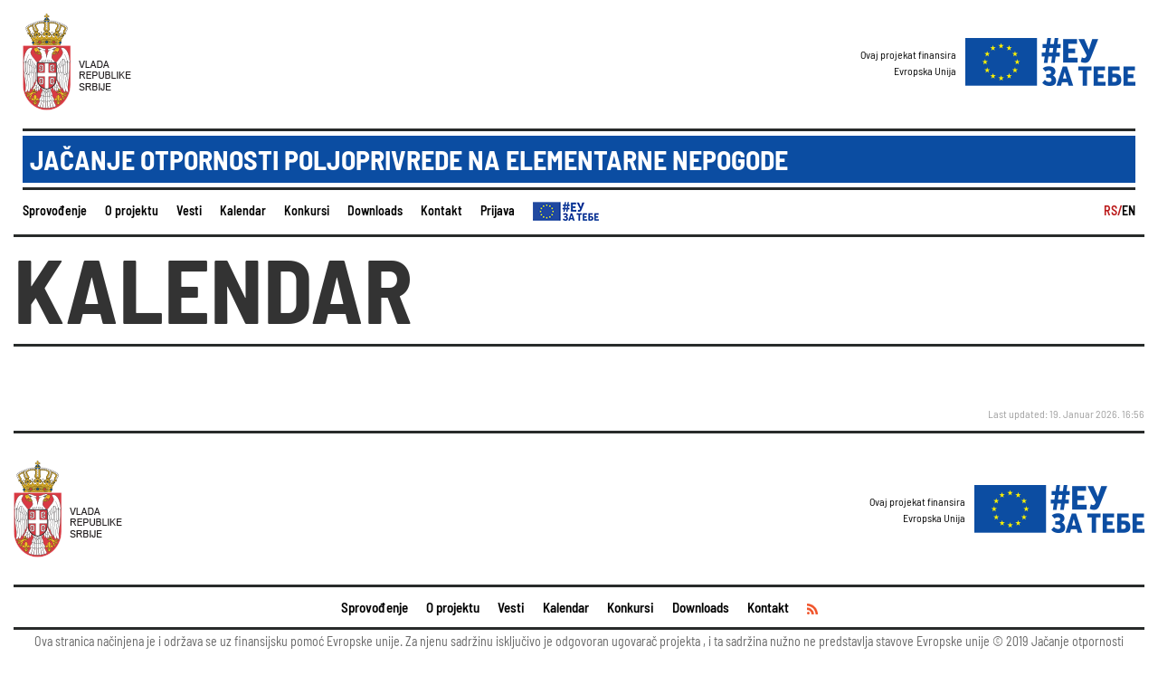

--- FILE ---
content_type: text/html; charset=UTF-8
request_url: https://otpornost-i-poljoprivreda.euzatebe.rs/rs/dogadjaji
body_size: 2033
content:
<!DOCTYPE html>
<html lang="en">
<head>
    

    <meta charset="UTF-8">
    <meta name="viewport" content="width=device-width, initial-scale=1.0">
    <meta http-equiv="X-UA-Compatible" content="ie=edge">
    <link rel="stylesheet" href="https://otpornost-i-poljoprivreda.euzatebe.rs/public/css/uikit.min.css"/>
    <link rel="stylesheet" href="https://otpornost-i-poljoprivreda.euzatebe.rs/public/css/main.css">
    <title>Jačanje otpornosti poljoprivrede na elementarne nepogode</title>

    <link rel="shortcut icon" href="https://otpornost-i-poljoprivreda.euzatebe.rs/favicon.ico" type="image/x-icon">
    <link rel="icon" href="https://otpornost-i-poljoprivreda.euzatebe.rs/favicon.ico" type="image/x-icon">
</head>
<body>
<header class="header home-header uk-visible@m">
    <div class="container logos">
        <div class="logo-main">
            <a href="https://otpornost-i-poljoprivreda.euzatebe.rs/rs/">
                <img src="https://otpornost-i-poljoprivreda.euzatebe.rs/public/images/crest.png" alt="logo">
            </a>
        </div>
        <div class="logo-secondary">
                            Ovaj projekat finansira<br>Evropska Unija
                        <a href="https://otpornost-i-poljoprivreda.euzatebe.rs/rs/">
                <img src="https://otpornost-i-poljoprivreda.euzatebe.rs/public/images/eu-za-tebe-logo.png" alt="logo">
            </a>
        </div>
    </div>

    <div class="container project-title">
        <div class="project-title-container">
            <p>Jačanje otpornosti poljoprivrede na elementarne nepogode</p>
        </div>
    </div>

    <div class="container main-nav">
        <nav class="navigation">
            <ul>
                <li><a href="https://otpornost-i-poljoprivreda.euzatebe.rs/rs/o-nama">Sprovođenje</a></li>                <li><a href="https://otpornost-i-poljoprivreda.euzatebe.rs/rs/o-projektu">O projektu</a></li>
                <li><a href="https://otpornost-i-poljoprivreda.euzatebe.rs/rs/vesti">Vesti</a></li>                <li><a href="https://otpornost-i-poljoprivreda.euzatebe.rs/rs/dogadjaji">Kalendar</a></li>                <li><a href="https://otpornost-i-poljoprivreda.euzatebe.rs/rs/konkursi">Konkursi</a></li>                <li><a href="https://otpornost-i-poljoprivreda.euzatebe.rs/rs/preuzimanje">Downloads</a></li>                                                <li><a href="https://otpornost-i-poljoprivreda.euzatebe.rs/rs/kontakt">Kontakt</a></li>
                                <li><a href="#modal-full" uk-toggle>Prijava</a></li>
                                <li><a href="https://www.euzatebe.rs" target="_blank" class="eu-za-tebe-link"><img src="https://otpornost-i-poljoprivreda.euzatebe.rs/public/images/menu-eu-logo.png"></a></li>
            </ul>
        </nav>
                <div class="lang">
            <ul>
                <li><a href="https://otpornost-i-poljoprivreda.euzatebe.rs/rs/dogadjaji" class="active">RS/</a></li>
                <li><a href="https://otpornost-i-poljoprivreda.euzatebe.rs/en/events/1">EN</a></li>
            </ul>
        </div>
            </div>
</header>

<header class="mobile-header header uk-hidden@m" id="mobile-header">
    <div class="container">
        <div class="mobile-logo">
            <img src="https://otpornost-i-poljoprivreda.euzatebe.rs/public/images/serbia-ministry.png" alt="logo">
            <a href="https://otpornost-i-poljoprivreda.euzatebe.rs/rs/" class="mobile-secondary-logo">
                <img src="https://otpornost-i-poljoprivreda.euzatebe.rs/public/images/eu-za-tebe-logo.png" alt="logo">
            </a>
        </div>

        <div class="toggler-holder">
            <a href="#offcanvas" class="toggler" uk-toggle>
                <span uk-icon="icon: menu; ratio: 2"></span>
            </a>
        </div>

        <div class="offcanvas" id="offcanvas" uk-offcanvas="mode: push; flip: true">
            <nav class="uk-offcanvas-bar navigation mobile-navigation">
                <ul>
                    <li><a href="https://otpornost-i-poljoprivreda.euzatebe.rs/rs/o-nama">Sprovođenje</a></li>                    <li><a href="https://otpornost-i-poljoprivreda.euzatebe.rs/rs/o-projektu">O projektu</a></li>
                    <li><a href="https://otpornost-i-poljoprivreda.euzatebe.rs/rs/vesti">Vesti</a></li>                    <li><a href="https://otpornost-i-poljoprivreda.euzatebe.rs/rs/dogadjaji">Kalendar</a></li>                    <li><a href="https://otpornost-i-poljoprivreda.euzatebe.rs/rs/konkursi">Konkursi</a></li>                    <li><a href="https://otpornost-i-poljoprivreda.euzatebe.rs/rs/preuzimanje">Downloads</a></li>                                                            <li><a href="https://otpornost-i-poljoprivreda.euzatebe.rs/rs/kontakt">Kontakt</a></li>                                            <li><a href="#modal-full" uk-toggle>Prijava</a></li>
                    
                                            <div class="lang">
                            <ul>
                                <li><a href="https://otpornost-i-poljoprivreda.euzatebe.rs/rs/dogadjaji" class="active">RS/</a></li>
                                <li><a href="https://otpornost-i-poljoprivreda.euzatebe.rs/en/events/1">EN</a></li>
                            </ul>
                        </div>
                                    </ul>
            </nav>
        </div>
    </div>
</header>

    
    <main class="main" id="main" role="main">
        <div class="container">
            <section class="section calendar-section">
                <h1>Kalendar</h1>
                <div class="section-inner">

                    
                </div>
            </section>

            

        </div>
    </main>




    

<div class="container last-updated">
    Last updated: 19. Januar 2026. 16:56
</div>

<!-- Footer content -->

<footer class="footer">
    <div class="container">
        <div class="footer-inner">
            <div class="top">
                <div class="logo">
                    <img src="https://otpornost-i-poljoprivreda.euzatebe.rs/public/images/crest.png" alt="logo">
                </div>
                <div class="logo-secondary">
                                            Ovaj projekat finansira<br>Evropska Unija
                                        <a href="https://otpornost-i-poljoprivreda.euzatebe.rs/rs/">
                        <img src="https://otpornost-i-poljoprivreda.euzatebe.rs/public/images/eu-za-tebe-logo.png" alt="logo">
                    </a>
                </div>

            </div>
            <div class="bottom">
                <nav class="navigation">
                    <ul>
                        <li><a href="https://otpornost-i-poljoprivreda.euzatebe.rs/rs/o-nama">Sprovođenje</a></li>                        <li><a href="https://otpornost-i-poljoprivreda.euzatebe.rs/rs/o-projektu">O projektu</a></li>
                        <li><a href="https://otpornost-i-poljoprivreda.euzatebe.rs/rs/vesti">Vesti</a></li>                        <li><a href="https://otpornost-i-poljoprivreda.euzatebe.rs/rs/dogadjaji">Kalendar</a></li>                        <li><a href="https://otpornost-i-poljoprivreda.euzatebe.rs/rs/konkursi">Konkursi</a></li>                        <li><a href="https://otpornost-i-poljoprivreda.euzatebe.rs/rs/preuzimanje">Downloads</a></li>                                                                        <li><a href="https://otpornost-i-poljoprivreda.euzatebe.rs/rs/kontakt">Kontakt</a></li>                        <li><a href="https://otpornost-i-poljoprivreda.euzatebe.rs/rs/rss"><img src="https://otpornost-i-poljoprivreda.euzatebe.rs/public/images/rss.png" class="rss-feed-icon"></a></li>
                    </ul>
                </nav>
            </div>
            <p class="copyright">Ova stranica načinjena je i održava se uz finansijsku pomoć Evropske unije. Za njenu sadržinu isključivo je odgovoran ugovarač projekta , i ta sadržina nužno ne predstavlja stavove Evropske unije © 2019 Jačanje otpornosti poljoprivrede na elementarne nepogode.</p>
        </div>
    </div>
</footer>

<div id="modal-full" class="uk-modal-full" uk-modal>
    <div class="uk-modal-dialog">
        <button class="uk-modal-close-full uk-close-large" type="button" uk-close></button>
        <div class="uk-grid-collapse uk-child-width-1-2@s uk-flex-middle" uk-grid>
            <div class="uk-padding-large">
                <div class="uk-grid-collapse uk-child-width-1-2@s uk-flex-middle" uk-grid>
                    <input type="hidden" name="csrf" id="csrf" value="32f93b04b4942940847f1dbfe17af8a1">
                    <label for="login-email">Korisničko ime</label>
                    <input type="text" id="login-email" name="login-email">
                    <label for="login-password" >Šifra</label>
                    <input type="password" id="login-password" name="login-password">
                    <button class="login js-login">Prijavi se</button>
                    <div id="login-error"></div>
                </div>
            </div>
        </div>
    </div>
</div>

<script src="https://otpornost-i-poljoprivreda.euzatebe.rs/public/vendor/uikit.min.js"></script>
<script src="https://otpornost-i-poljoprivreda.euzatebe.rs/public/vendor/uikit-icons.min.js"></script>
<script src="https://otpornost-i-poljoprivreda.euzatebe.rs/public/vendor/jquery-3.3.1.min.js"></script>
<script src="https://otpornost-i-poljoprivreda.euzatebe.rs/public/vendor/sha512.js"></script>

<script src="https://otpornost-i-poljoprivreda.euzatebe.rs/public/js/login.js"></script>

<script>
    base_url = "https://otpornost-i-poljoprivreda.euzatebe.rs/";

    function resize() {
        var window_width = $(window).width();
        var container_width = $("#main-container").outerWidth();
        var heading_width = container_width + (window_width - container_width) / 2;

        console.log(heading_width);

        $("#cover-head").width(heading_width).css("right", "0px").css("opacity", 1);
    }

    $(document).ready(function() {
        resize();

        $(window).resize(resize);
    });
</script>
</body>
</html>

--- FILE ---
content_type: application/javascript
request_url: https://otpornost-i-poljoprivreda.euzatebe.rs/public/vendor/sha512.js
body_size: 3917
content:
/*
CryptoJS v3.1.2
code.google.com/p/crypto-js
(c) 2009-2013 by Jeff Mott. All rights reserved.
code.google.com/p/crypto-js/wiki/License
*/
var CryptoJS=CryptoJS||function(a,m){var r={},f=r.lib={},g=function(){},l=f.Base={extend:function(a){g.prototype=this;var b=new g;a&&b.mixIn(a);b.hasOwnProperty("init")||(b.init=function(){b.$super.init.apply(this,arguments)});b.init.prototype=b;b.$super=this;return b},create:function(){var a=this.extend();a.init.apply(a,arguments);return a},init:function(){},mixIn:function(a){for(var b in a)a.hasOwnProperty(b)&&(this[b]=a[b]);a.hasOwnProperty("toString")&&(this.toString=a.toString)},clone:function(){return this.init.prototype.extend(this)}},
p=f.WordArray=l.extend({init:function(a,b){a=this.words=a||[];this.sigBytes=b!=m?b:4*a.length},toString:function(a){return(a||q).stringify(this)},concat:function(a){var b=this.words,d=a.words,c=this.sigBytes;a=a.sigBytes;this.clamp();if(c%4)for(var j=0;j<a;j++)b[c+j>>>2]|=(d[j>>>2]>>>24-8*(j%4)&255)<<24-8*((c+j)%4);else if(65535<d.length)for(j=0;j<a;j+=4)b[c+j>>>2]=d[j>>>2];else b.push.apply(b,d);this.sigBytes+=a;return this},clamp:function(){var n=this.words,b=this.sigBytes;n[b>>>2]&=4294967295<<
32-8*(b%4);n.length=a.ceil(b/4)},clone:function(){var a=l.clone.call(this);a.words=this.words.slice(0);return a},random:function(n){for(var b=[],d=0;d<n;d+=4)b.push(4294967296*a.random()|0);return new p.init(b,n)}}),y=r.enc={},q=y.Hex={stringify:function(a){var b=a.words;a=a.sigBytes;for(var d=[],c=0;c<a;c++){var j=b[c>>>2]>>>24-8*(c%4)&255;d.push((j>>>4).toString(16));d.push((j&15).toString(16))}return d.join("")},parse:function(a){for(var b=a.length,d=[],c=0;c<b;c+=2)d[c>>>3]|=parseInt(a.substr(c,
2),16)<<24-4*(c%8);return new p.init(d,b/2)}},G=y.Latin1={stringify:function(a){var b=a.words;a=a.sigBytes;for(var d=[],c=0;c<a;c++)d.push(String.fromCharCode(b[c>>>2]>>>24-8*(c%4)&255));return d.join("")},parse:function(a){for(var b=a.length,d=[],c=0;c<b;c++)d[c>>>2]|=(a.charCodeAt(c)&255)<<24-8*(c%4);return new p.init(d,b)}},fa=y.Utf8={stringify:function(a){try{return decodeURIComponent(escape(G.stringify(a)))}catch(b){throw Error("Malformed UTF-8 data");}},parse:function(a){return G.parse(unescape(encodeURIComponent(a)))}},
h=f.BufferedBlockAlgorithm=l.extend({reset:function(){this._data=new p.init;this._nDataBytes=0},_append:function(a){"string"==typeof a&&(a=fa.parse(a));this._data.concat(a);this._nDataBytes+=a.sigBytes},_process:function(n){var b=this._data,d=b.words,c=b.sigBytes,j=this.blockSize,l=c/(4*j),l=n?a.ceil(l):a.max((l|0)-this._minBufferSize,0);n=l*j;c=a.min(4*n,c);if(n){for(var h=0;h<n;h+=j)this._doProcessBlock(d,h);h=d.splice(0,n);b.sigBytes-=c}return new p.init(h,c)},clone:function(){var a=l.clone.call(this);
a._data=this._data.clone();return a},_minBufferSize:0});f.Hasher=h.extend({cfg:l.extend(),init:function(a){this.cfg=this.cfg.extend(a);this.reset()},reset:function(){h.reset.call(this);this._doReset()},update:function(a){this._append(a);this._process();return this},finalize:function(a){a&&this._append(a);return this._doFinalize()},blockSize:16,_createHelper:function(a){return function(b,d){return(new a.init(d)).finalize(b)}},_createHmacHelper:function(a){return function(b,d){return(new ga.HMAC.init(a,
d)).finalize(b)}}});var ga=r.algo={};return r}(Math);
(function(a){var m=CryptoJS,r=m.lib,f=r.Base,g=r.WordArray,m=m.x64={};m.Word=f.extend({init:function(a,p){this.high=a;this.low=p}});m.WordArray=f.extend({init:function(l,p){l=this.words=l||[];this.sigBytes=p!=a?p:8*l.length},toX32:function(){for(var a=this.words,p=a.length,f=[],q=0;q<p;q++){var G=a[q];f.push(G.high);f.push(G.low)}return g.create(f,this.sigBytes)},clone:function(){for(var a=f.clone.call(this),p=a.words=this.words.slice(0),g=p.length,q=0;q<g;q++)p[q]=p[q].clone();return a}})})();
(function(){function a(){return g.create.apply(g,arguments)}for(var m=CryptoJS,r=m.lib.Hasher,f=m.x64,g=f.Word,l=f.WordArray,f=m.algo,p=[a(1116352408,3609767458),a(1899447441,602891725),a(3049323471,3964484399),a(3921009573,2173295548),a(961987163,4081628472),a(1508970993,3053834265),a(2453635748,2937671579),a(2870763221,3664609560),a(3624381080,2734883394),a(310598401,1164996542),a(607225278,1323610764),a(1426881987,3590304994),a(1925078388,4068182383),a(2162078206,991336113),a(2614888103,633803317),
a(3248222580,3479774868),a(3835390401,2666613458),a(4022224774,944711139),a(264347078,2341262773),a(604807628,2007800933),a(770255983,1495990901),a(1249150122,1856431235),a(1555081692,3175218132),a(1996064986,2198950837),a(2554220882,3999719339),a(2821834349,766784016),a(2952996808,2566594879),a(3210313671,3203337956),a(3336571891,1034457026),a(3584528711,2466948901),a(113926993,3758326383),a(338241895,168717936),a(666307205,1188179964),a(773529912,1546045734),a(1294757372,1522805485),a(1396182291,
2643833823),a(1695183700,2343527390),a(1986661051,1014477480),a(2177026350,1206759142),a(2456956037,344077627),a(2730485921,1290863460),a(2820302411,3158454273),a(3259730800,3505952657),a(3345764771,106217008),a(3516065817,3606008344),a(3600352804,1432725776),a(4094571909,1467031594),a(275423344,851169720),a(430227734,3100823752),a(506948616,1363258195),a(659060556,3750685593),a(883997877,3785050280),a(958139571,3318307427),a(1322822218,3812723403),a(1537002063,2003034995),a(1747873779,3602036899),
a(1955562222,1575990012),a(2024104815,1125592928),a(2227730452,2716904306),a(2361852424,442776044),a(2428436474,593698344),a(2756734187,3733110249),a(3204031479,2999351573),a(3329325298,3815920427),a(3391569614,3928383900),a(3515267271,566280711),a(3940187606,3454069534),a(4118630271,4000239992),a(116418474,1914138554),a(174292421,2731055270),a(289380356,3203993006),a(460393269,320620315),a(685471733,587496836),a(852142971,1086792851),a(1017036298,365543100),a(1126000580,2618297676),a(1288033470,
3409855158),a(1501505948,4234509866),a(1607167915,987167468),a(1816402316,1246189591)],y=[],q=0;80>q;q++)y[q]=a();f=f.SHA512=r.extend({_doReset:function(){this._hash=new l.init([new g.init(1779033703,4089235720),new g.init(3144134277,2227873595),new g.init(1013904242,4271175723),new g.init(2773480762,1595750129),new g.init(1359893119,2917565137),new g.init(2600822924,725511199),new g.init(528734635,4215389547),new g.init(1541459225,327033209)])},_doProcessBlock:function(a,f){for(var h=this._hash.words,
g=h[0],n=h[1],b=h[2],d=h[3],c=h[4],j=h[5],l=h[6],h=h[7],q=g.high,m=g.low,r=n.high,N=n.low,Z=b.high,O=b.low,$=d.high,P=d.low,aa=c.high,Q=c.low,ba=j.high,R=j.low,ca=l.high,S=l.low,da=h.high,T=h.low,v=q,s=m,H=r,E=N,I=Z,F=O,W=$,J=P,w=aa,t=Q,U=ba,K=R,V=ca,L=S,X=da,M=T,x=0;80>x;x++){var B=y[x];if(16>x)var u=B.high=a[f+2*x]|0,e=B.low=a[f+2*x+1]|0;else{var u=y[x-15],e=u.high,z=u.low,u=(e>>>1|z<<31)^(e>>>8|z<<24)^e>>>7,z=(z>>>1|e<<31)^(z>>>8|e<<24)^(z>>>7|e<<25),D=y[x-2],e=D.high,k=D.low,D=(e>>>19|k<<13)^
(e<<3|k>>>29)^e>>>6,k=(k>>>19|e<<13)^(k<<3|e>>>29)^(k>>>6|e<<26),e=y[x-7],Y=e.high,C=y[x-16],A=C.high,C=C.low,e=z+e.low,u=u+Y+(e>>>0<z>>>0?1:0),e=e+k,u=u+D+(e>>>0<k>>>0?1:0),e=e+C,u=u+A+(e>>>0<C>>>0?1:0);B.high=u;B.low=e}var Y=w&U^~w&V,C=t&K^~t&L,B=v&H^v&I^H&I,ha=s&E^s&F^E&F,z=(v>>>28|s<<4)^(v<<30|s>>>2)^(v<<25|s>>>7),D=(s>>>28|v<<4)^(s<<30|v>>>2)^(s<<25|v>>>7),k=p[x],ia=k.high,ea=k.low,k=M+((t>>>14|w<<18)^(t>>>18|w<<14)^(t<<23|w>>>9)),A=X+((w>>>14|t<<18)^(w>>>18|t<<14)^(w<<23|t>>>9))+(k>>>0<M>>>
0?1:0),k=k+C,A=A+Y+(k>>>0<C>>>0?1:0),k=k+ea,A=A+ia+(k>>>0<ea>>>0?1:0),k=k+e,A=A+u+(k>>>0<e>>>0?1:0),e=D+ha,B=z+B+(e>>>0<D>>>0?1:0),X=V,M=L,V=U,L=K,U=w,K=t,t=J+k|0,w=W+A+(t>>>0<J>>>0?1:0)|0,W=I,J=F,I=H,F=E,H=v,E=s,s=k+e|0,v=A+B+(s>>>0<k>>>0?1:0)|0}m=g.low=m+s;g.high=q+v+(m>>>0<s>>>0?1:0);N=n.low=N+E;n.high=r+H+(N>>>0<E>>>0?1:0);O=b.low=O+F;b.high=Z+I+(O>>>0<F>>>0?1:0);P=d.low=P+J;d.high=$+W+(P>>>0<J>>>0?1:0);Q=c.low=Q+t;c.high=aa+w+(Q>>>0<t>>>0?1:0);R=j.low=R+K;j.high=ba+U+(R>>>0<K>>>0?1:0);S=l.low=
S+L;l.high=ca+V+(S>>>0<L>>>0?1:0);T=h.low=T+M;h.high=da+X+(T>>>0<M>>>0?1:0)},_doFinalize:function(){var a=this._data,f=a.words,h=8*this._nDataBytes,g=8*a.sigBytes;f[g>>>5]|=128<<24-g%32;f[(g+128>>>10<<5)+30]=Math.floor(h/4294967296);f[(g+128>>>10<<5)+31]=h;a.sigBytes=4*f.length;this._process();return this._hash.toX32()},clone:function(){var a=r.clone.call(this);a._hash=this._hash.clone();return a},blockSize:32});m.SHA512=r._createHelper(f);m.HmacSHA512=r._createHmacHelper(f)})();


--- FILE ---
content_type: application/javascript
request_url: https://otpornost-i-poljoprivreda.euzatebe.rs/public/js/login.js
body_size: 602
content:
(function() {
    $(document).ready(function() {
        $(".js-login").click(function() {
            var username = $("#login-email").removeClass("error").val();
            var password = $("#login-password").removeClass("error").val();
            var csrf = $("#csrf").val();

            var error = false;

            if(username === "") {
                $("#login-email").addClass("error");
                error = true;
            }

            if(password === "") {
                $("#login-password").addClass("error");
                error = true;
            }

            if(!error) {
                var json = {
                    username: username,
                    password: CryptoJS.SHA512(password).toString(),
                    csrf: csrf
                };

                console.log(json);

                $.post(base_url + "login", json).then(function(data) {
                    console.log(data);

                    var data = JSON.parse(data);
                    console.log(data);

                    if(data.status !== "ERROR") {
                        location.reload();
                    } else {
                        var message = "";

                        switch(data.error_type) {
                            case "ERROR_CSRF":
                                message = "Token expired. Please reload page and try again.";
                                break;

                            case "ERROR_CREDENTIALS":
                                message = "Login data wrong. Please try again.";
                                break;

                            case "ERROR_TIME":
                                message = "You have to wait until " + data.next_attempt_time + " to try again";
                                break;
                        }

                        $("#login-error").html(message);
                    }

                }).fail(function(data) {

                });
            }
        });
    });
})();